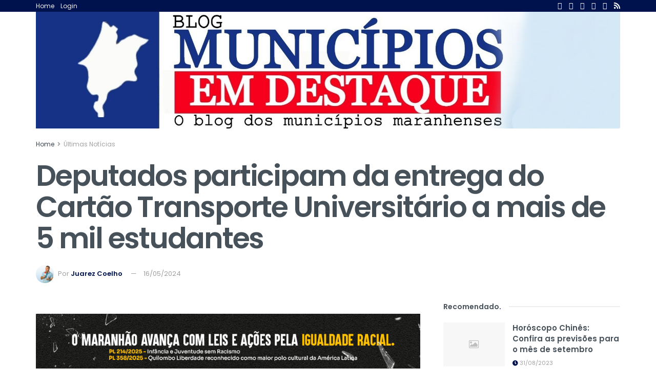

--- FILE ---
content_type: text/html; charset=UTF-8
request_url: https://blogmunicipiosemdestaque.com.br/deputados-participam-da-entrega-do-cartao-transporte-universitario-a-mais-de-5-mil-estudantes/
body_size: 82552
content:
<!doctype html>
<!--[if lt IE 7]> <html class="no-js lt-ie9 lt-ie8 lt-ie7" lang="pt-BR"> <![endif]-->
<!--[if IE 7]>    <html class="no-js lt-ie9 lt-ie8" lang="pt-BR"> <![endif]-->
<!--[if IE 8]>    <html class="no-js lt-ie9" lang="pt-BR"> <![endif]-->
<!--[if IE 9]>    <html class="no-js lt-ie10" lang="pt-BR"> <![endif]-->
<!--[if gt IE 8]><!--> <html class="no-js" lang="pt-BR"> <!--<![endif]-->
<head><meta http-equiv="Content-Type" content="text/html; charset=utf-8">
   
    <meta name='viewport' content='width=device-width, initial-scale=1, user-scalable=yes' />
    <link rel="profile" href="https://gmpg.org/xfn/11" />
    <link rel="pingback" href="https://blogmunicipiosemdestaque.com.br/xmlrpc.php" />
    <title>Deputados participam da entrega do Cartão Transporte Universitário a mais de 5 mil estudantes &#8211; Blog Municípios em Destaque</title>
<meta name='robots' content='max-image-preview:large' />
	<style>img:is([sizes="auto" i], [sizes^="auto," i]) { contain-intrinsic-size: 3000px 1500px }</style>
	<meta property="og:type" content="article">
<meta property="og:title" content="Deputados participam da entrega do Cartão Transporte Universitário a mais de 5 mil estudantes">
<meta property="og:site_name" content="Blog Municípios em Destaque">
<meta property="og:description" content="Programa beneficia especialmente estudantes do ensino médio e superior, contribuindo com a redução da evasão acadêmica Deputados estaduais participaram, na">
<meta property="og:url" content="https://blogmunicipiosemdestaque.com.br/deputados-participam-da-entrega-do-cartao-transporte-universitario-a-mais-de-5-mil-estudantes/">
<meta property="og:locale" content="pt_BR">
<meta property="article:published_time" content="2024-05-15T15:34:24+00:00">
<meta property="article:modified_time" content="2024-05-16T03:00:14+00:00">
<meta property="article:author" content="https://blogmunicipiosemdestaque.com.br">
<meta property="article:section" content="Últimas Notícias">
<meta name="twitter:card" content="summary_large_image">
<meta name="twitter:title" content="Deputados participam da entrega do Cartão Transporte Universitário a mais de 5 mil estudantes">
<meta name="twitter:description" content="Programa beneficia especialmente estudantes do ensino médio e superior, contribuindo com a redução da evasão acadêmica Deputados estaduais participaram, na">
<meta name="twitter:url" content="https://blogmunicipiosemdestaque.com.br/deputados-participam-da-entrega-do-cartao-transporte-universitario-a-mais-de-5-mil-estudantes/">
<meta name="twitter:site" content="https://blogmunicipiosemdestaque.com.br">
            <script type="text/javascript"> var jnews_ajax_url = 'https://blogmunicipiosemdestaque.com.br/?ajax-request=jnews'; </script>
            <link rel='dns-prefetch' href='//fonts.googleapis.com' />
<link rel="alternate" type="application/rss+xml" title="Feed para Blog Municípios em Destaque &raquo;" href="https://blogmunicipiosemdestaque.com.br/feed/" />
<link rel="alternate" type="application/rss+xml" title="Feed de comentários para Blog Municípios em Destaque &raquo;" href="https://blogmunicipiosemdestaque.com.br/comments/feed/" />
<link rel="alternate" type="application/rss+xml" title="Feed de comentários para Blog Municípios em Destaque &raquo; Deputados participam da entrega do Cartão Transporte Universitário a mais de 5 mil estudantes" href="https://blogmunicipiosemdestaque.com.br/deputados-participam-da-entrega-do-cartao-transporte-universitario-a-mais-de-5-mil-estudantes/feed/" />
<script type="text/javascript">
/* <![CDATA[ */
window._wpemojiSettings = {"baseUrl":"https:\/\/s.w.org\/images\/core\/emoji\/16.0.1\/72x72\/","ext":".png","svgUrl":"https:\/\/s.w.org\/images\/core\/emoji\/16.0.1\/svg\/","svgExt":".svg","source":{"concatemoji":"https:\/\/blogmunicipiosemdestaque.com.br\/wp-includes\/js\/wp-emoji-release.min.js?ver=6.8.3"}};
/*! This file is auto-generated */
!function(s,n){var o,i,e;function c(e){try{var t={supportTests:e,timestamp:(new Date).valueOf()};sessionStorage.setItem(o,JSON.stringify(t))}catch(e){}}function p(e,t,n){e.clearRect(0,0,e.canvas.width,e.canvas.height),e.fillText(t,0,0);var t=new Uint32Array(e.getImageData(0,0,e.canvas.width,e.canvas.height).data),a=(e.clearRect(0,0,e.canvas.width,e.canvas.height),e.fillText(n,0,0),new Uint32Array(e.getImageData(0,0,e.canvas.width,e.canvas.height).data));return t.every(function(e,t){return e===a[t]})}function u(e,t){e.clearRect(0,0,e.canvas.width,e.canvas.height),e.fillText(t,0,0);for(var n=e.getImageData(16,16,1,1),a=0;a<n.data.length;a++)if(0!==n.data[a])return!1;return!0}function f(e,t,n,a){switch(t){case"flag":return n(e,"\ud83c\udff3\ufe0f\u200d\u26a7\ufe0f","\ud83c\udff3\ufe0f\u200b\u26a7\ufe0f")?!1:!n(e,"\ud83c\udde8\ud83c\uddf6","\ud83c\udde8\u200b\ud83c\uddf6")&&!n(e,"\ud83c\udff4\udb40\udc67\udb40\udc62\udb40\udc65\udb40\udc6e\udb40\udc67\udb40\udc7f","\ud83c\udff4\u200b\udb40\udc67\u200b\udb40\udc62\u200b\udb40\udc65\u200b\udb40\udc6e\u200b\udb40\udc67\u200b\udb40\udc7f");case"emoji":return!a(e,"\ud83e\udedf")}return!1}function g(e,t,n,a){var r="undefined"!=typeof WorkerGlobalScope&&self instanceof WorkerGlobalScope?new OffscreenCanvas(300,150):s.createElement("canvas"),o=r.getContext("2d",{willReadFrequently:!0}),i=(o.textBaseline="top",o.font="600 32px Arial",{});return e.forEach(function(e){i[e]=t(o,e,n,a)}),i}function t(e){var t=s.createElement("script");t.src=e,t.defer=!0,s.head.appendChild(t)}"undefined"!=typeof Promise&&(o="wpEmojiSettingsSupports",i=["flag","emoji"],n.supports={everything:!0,everythingExceptFlag:!0},e=new Promise(function(e){s.addEventListener("DOMContentLoaded",e,{once:!0})}),new Promise(function(t){var n=function(){try{var e=JSON.parse(sessionStorage.getItem(o));if("object"==typeof e&&"number"==typeof e.timestamp&&(new Date).valueOf()<e.timestamp+604800&&"object"==typeof e.supportTests)return e.supportTests}catch(e){}return null}();if(!n){if("undefined"!=typeof Worker&&"undefined"!=typeof OffscreenCanvas&&"undefined"!=typeof URL&&URL.createObjectURL&&"undefined"!=typeof Blob)try{var e="postMessage("+g.toString()+"("+[JSON.stringify(i),f.toString(),p.toString(),u.toString()].join(",")+"));",a=new Blob([e],{type:"text/javascript"}),r=new Worker(URL.createObjectURL(a),{name:"wpTestEmojiSupports"});return void(r.onmessage=function(e){c(n=e.data),r.terminate(),t(n)})}catch(e){}c(n=g(i,f,p,u))}t(n)}).then(function(e){for(var t in e)n.supports[t]=e[t],n.supports.everything=n.supports.everything&&n.supports[t],"flag"!==t&&(n.supports.everythingExceptFlag=n.supports.everythingExceptFlag&&n.supports[t]);n.supports.everythingExceptFlag=n.supports.everythingExceptFlag&&!n.supports.flag,n.DOMReady=!1,n.readyCallback=function(){n.DOMReady=!0}}).then(function(){return e}).then(function(){var e;n.supports.everything||(n.readyCallback(),(e=n.source||{}).concatemoji?t(e.concatemoji):e.wpemoji&&e.twemoji&&(t(e.twemoji),t(e.wpemoji)))}))}((window,document),window._wpemojiSettings);
/* ]]> */
</script>
<style id='wp-emoji-styles-inline-css' type='text/css'>

	img.wp-smiley, img.emoji {
		display: inline !important;
		border: none !important;
		box-shadow: none !important;
		height: 1em !important;
		width: 1em !important;
		margin: 0 0.07em !important;
		vertical-align: -0.1em !important;
		background: none !important;
		padding: 0 !important;
	}
</style>
<link rel='stylesheet' id='wp-block-library-css' href='https://blogmunicipiosemdestaque.com.br/wp-includes/css/dist/block-library/style.min.css?ver=6.8.3' type='text/css' media='all' />
<style id='classic-theme-styles-inline-css' type='text/css'>
/*! This file is auto-generated */
.wp-block-button__link{color:#fff;background-color:#32373c;border-radius:9999px;box-shadow:none;text-decoration:none;padding:calc(.667em + 2px) calc(1.333em + 2px);font-size:1.125em}.wp-block-file__button{background:#32373c;color:#fff;text-decoration:none}
</style>
<style id='global-styles-inline-css' type='text/css'>
:root{--wp--preset--aspect-ratio--square: 1;--wp--preset--aspect-ratio--4-3: 4/3;--wp--preset--aspect-ratio--3-4: 3/4;--wp--preset--aspect-ratio--3-2: 3/2;--wp--preset--aspect-ratio--2-3: 2/3;--wp--preset--aspect-ratio--16-9: 16/9;--wp--preset--aspect-ratio--9-16: 9/16;--wp--preset--color--black: #000000;--wp--preset--color--cyan-bluish-gray: #abb8c3;--wp--preset--color--white: #ffffff;--wp--preset--color--pale-pink: #f78da7;--wp--preset--color--vivid-red: #cf2e2e;--wp--preset--color--luminous-vivid-orange: #ff6900;--wp--preset--color--luminous-vivid-amber: #fcb900;--wp--preset--color--light-green-cyan: #7bdcb5;--wp--preset--color--vivid-green-cyan: #00d084;--wp--preset--color--pale-cyan-blue: #8ed1fc;--wp--preset--color--vivid-cyan-blue: #0693e3;--wp--preset--color--vivid-purple: #9b51e0;--wp--preset--gradient--vivid-cyan-blue-to-vivid-purple: linear-gradient(135deg,rgba(6,147,227,1) 0%,rgb(155,81,224) 100%);--wp--preset--gradient--light-green-cyan-to-vivid-green-cyan: linear-gradient(135deg,rgb(122,220,180) 0%,rgb(0,208,130) 100%);--wp--preset--gradient--luminous-vivid-amber-to-luminous-vivid-orange: linear-gradient(135deg,rgba(252,185,0,1) 0%,rgba(255,105,0,1) 100%);--wp--preset--gradient--luminous-vivid-orange-to-vivid-red: linear-gradient(135deg,rgba(255,105,0,1) 0%,rgb(207,46,46) 100%);--wp--preset--gradient--very-light-gray-to-cyan-bluish-gray: linear-gradient(135deg,rgb(238,238,238) 0%,rgb(169,184,195) 100%);--wp--preset--gradient--cool-to-warm-spectrum: linear-gradient(135deg,rgb(74,234,220) 0%,rgb(151,120,209) 20%,rgb(207,42,186) 40%,rgb(238,44,130) 60%,rgb(251,105,98) 80%,rgb(254,248,76) 100%);--wp--preset--gradient--blush-light-purple: linear-gradient(135deg,rgb(255,206,236) 0%,rgb(152,150,240) 100%);--wp--preset--gradient--blush-bordeaux: linear-gradient(135deg,rgb(254,205,165) 0%,rgb(254,45,45) 50%,rgb(107,0,62) 100%);--wp--preset--gradient--luminous-dusk: linear-gradient(135deg,rgb(255,203,112) 0%,rgb(199,81,192) 50%,rgb(65,88,208) 100%);--wp--preset--gradient--pale-ocean: linear-gradient(135deg,rgb(255,245,203) 0%,rgb(182,227,212) 50%,rgb(51,167,181) 100%);--wp--preset--gradient--electric-grass: linear-gradient(135deg,rgb(202,248,128) 0%,rgb(113,206,126) 100%);--wp--preset--gradient--midnight: linear-gradient(135deg,rgb(2,3,129) 0%,rgb(40,116,252) 100%);--wp--preset--font-size--small: 13px;--wp--preset--font-size--medium: 20px;--wp--preset--font-size--large: 36px;--wp--preset--font-size--x-large: 42px;--wp--preset--spacing--20: 0.44rem;--wp--preset--spacing--30: 0.67rem;--wp--preset--spacing--40: 1rem;--wp--preset--spacing--50: 1.5rem;--wp--preset--spacing--60: 2.25rem;--wp--preset--spacing--70: 3.38rem;--wp--preset--spacing--80: 5.06rem;--wp--preset--shadow--natural: 6px 6px 9px rgba(0, 0, 0, 0.2);--wp--preset--shadow--deep: 12px 12px 50px rgba(0, 0, 0, 0.4);--wp--preset--shadow--sharp: 6px 6px 0px rgba(0, 0, 0, 0.2);--wp--preset--shadow--outlined: 6px 6px 0px -3px rgba(255, 255, 255, 1), 6px 6px rgba(0, 0, 0, 1);--wp--preset--shadow--crisp: 6px 6px 0px rgba(0, 0, 0, 1);}:where(.is-layout-flex){gap: 0.5em;}:where(.is-layout-grid){gap: 0.5em;}body .is-layout-flex{display: flex;}.is-layout-flex{flex-wrap: wrap;align-items: center;}.is-layout-flex > :is(*, div){margin: 0;}body .is-layout-grid{display: grid;}.is-layout-grid > :is(*, div){margin: 0;}:where(.wp-block-columns.is-layout-flex){gap: 2em;}:where(.wp-block-columns.is-layout-grid){gap: 2em;}:where(.wp-block-post-template.is-layout-flex){gap: 1.25em;}:where(.wp-block-post-template.is-layout-grid){gap: 1.25em;}.has-black-color{color: var(--wp--preset--color--black) !important;}.has-cyan-bluish-gray-color{color: var(--wp--preset--color--cyan-bluish-gray) !important;}.has-white-color{color: var(--wp--preset--color--white) !important;}.has-pale-pink-color{color: var(--wp--preset--color--pale-pink) !important;}.has-vivid-red-color{color: var(--wp--preset--color--vivid-red) !important;}.has-luminous-vivid-orange-color{color: var(--wp--preset--color--luminous-vivid-orange) !important;}.has-luminous-vivid-amber-color{color: var(--wp--preset--color--luminous-vivid-amber) !important;}.has-light-green-cyan-color{color: var(--wp--preset--color--light-green-cyan) !important;}.has-vivid-green-cyan-color{color: var(--wp--preset--color--vivid-green-cyan) !important;}.has-pale-cyan-blue-color{color: var(--wp--preset--color--pale-cyan-blue) !important;}.has-vivid-cyan-blue-color{color: var(--wp--preset--color--vivid-cyan-blue) !important;}.has-vivid-purple-color{color: var(--wp--preset--color--vivid-purple) !important;}.has-black-background-color{background-color: var(--wp--preset--color--black) !important;}.has-cyan-bluish-gray-background-color{background-color: var(--wp--preset--color--cyan-bluish-gray) !important;}.has-white-background-color{background-color: var(--wp--preset--color--white) !important;}.has-pale-pink-background-color{background-color: var(--wp--preset--color--pale-pink) !important;}.has-vivid-red-background-color{background-color: var(--wp--preset--color--vivid-red) !important;}.has-luminous-vivid-orange-background-color{background-color: var(--wp--preset--color--luminous-vivid-orange) !important;}.has-luminous-vivid-amber-background-color{background-color: var(--wp--preset--color--luminous-vivid-amber) !important;}.has-light-green-cyan-background-color{background-color: var(--wp--preset--color--light-green-cyan) !important;}.has-vivid-green-cyan-background-color{background-color: var(--wp--preset--color--vivid-green-cyan) !important;}.has-pale-cyan-blue-background-color{background-color: var(--wp--preset--color--pale-cyan-blue) !important;}.has-vivid-cyan-blue-background-color{background-color: var(--wp--preset--color--vivid-cyan-blue) !important;}.has-vivid-purple-background-color{background-color: var(--wp--preset--color--vivid-purple) !important;}.has-black-border-color{border-color: var(--wp--preset--color--black) !important;}.has-cyan-bluish-gray-border-color{border-color: var(--wp--preset--color--cyan-bluish-gray) !important;}.has-white-border-color{border-color: var(--wp--preset--color--white) !important;}.has-pale-pink-border-color{border-color: var(--wp--preset--color--pale-pink) !important;}.has-vivid-red-border-color{border-color: var(--wp--preset--color--vivid-red) !important;}.has-luminous-vivid-orange-border-color{border-color: var(--wp--preset--color--luminous-vivid-orange) !important;}.has-luminous-vivid-amber-border-color{border-color: var(--wp--preset--color--luminous-vivid-amber) !important;}.has-light-green-cyan-border-color{border-color: var(--wp--preset--color--light-green-cyan) !important;}.has-vivid-green-cyan-border-color{border-color: var(--wp--preset--color--vivid-green-cyan) !important;}.has-pale-cyan-blue-border-color{border-color: var(--wp--preset--color--pale-cyan-blue) !important;}.has-vivid-cyan-blue-border-color{border-color: var(--wp--preset--color--vivid-cyan-blue) !important;}.has-vivid-purple-border-color{border-color: var(--wp--preset--color--vivid-purple) !important;}.has-vivid-cyan-blue-to-vivid-purple-gradient-background{background: var(--wp--preset--gradient--vivid-cyan-blue-to-vivid-purple) !important;}.has-light-green-cyan-to-vivid-green-cyan-gradient-background{background: var(--wp--preset--gradient--light-green-cyan-to-vivid-green-cyan) !important;}.has-luminous-vivid-amber-to-luminous-vivid-orange-gradient-background{background: var(--wp--preset--gradient--luminous-vivid-amber-to-luminous-vivid-orange) !important;}.has-luminous-vivid-orange-to-vivid-red-gradient-background{background: var(--wp--preset--gradient--luminous-vivid-orange-to-vivid-red) !important;}.has-very-light-gray-to-cyan-bluish-gray-gradient-background{background: var(--wp--preset--gradient--very-light-gray-to-cyan-bluish-gray) !important;}.has-cool-to-warm-spectrum-gradient-background{background: var(--wp--preset--gradient--cool-to-warm-spectrum) !important;}.has-blush-light-purple-gradient-background{background: var(--wp--preset--gradient--blush-light-purple) !important;}.has-blush-bordeaux-gradient-background{background: var(--wp--preset--gradient--blush-bordeaux) !important;}.has-luminous-dusk-gradient-background{background: var(--wp--preset--gradient--luminous-dusk) !important;}.has-pale-ocean-gradient-background{background: var(--wp--preset--gradient--pale-ocean) !important;}.has-electric-grass-gradient-background{background: var(--wp--preset--gradient--electric-grass) !important;}.has-midnight-gradient-background{background: var(--wp--preset--gradient--midnight) !important;}.has-small-font-size{font-size: var(--wp--preset--font-size--small) !important;}.has-medium-font-size{font-size: var(--wp--preset--font-size--medium) !important;}.has-large-font-size{font-size: var(--wp--preset--font-size--large) !important;}.has-x-large-font-size{font-size: var(--wp--preset--font-size--x-large) !important;}
:where(.wp-block-post-template.is-layout-flex){gap: 1.25em;}:where(.wp-block-post-template.is-layout-grid){gap: 1.25em;}
:where(.wp-block-columns.is-layout-flex){gap: 2em;}:where(.wp-block-columns.is-layout-grid){gap: 2em;}
:root :where(.wp-block-pullquote){font-size: 1.5em;line-height: 1.6;}
</style>
<link rel='stylesheet' id='jnews-previewslider-css' href='https://blogmunicipiosemdestaque.com.br/wp-content/plugins/jnews-gallery/assets/css/previewslider.css' type='text/css' media='all' />
<link rel='stylesheet' id='jnews-previewslider-responsive-css' href='https://blogmunicipiosemdestaque.com.br/wp-content/plugins/jnews-gallery/assets/css/previewslider-responsive.css' type='text/css' media='all' />
<link rel='stylesheet' id='heateor_sss_frontend_css-css' href='https://blogmunicipiosemdestaque.com.br/wp-content/plugins/sassy-social-share/public/css/sassy-social-share-public.css?ver=3.3.78' type='text/css' media='all' />
<style id='heateor_sss_frontend_css-inline-css' type='text/css'>
.heateor_sss_button_instagram span.heateor_sss_svg,a.heateor_sss_instagram span.heateor_sss_svg{background:radial-gradient(circle at 30% 107%,#fdf497 0,#fdf497 5%,#fd5949 45%,#d6249f 60%,#285aeb 90%)}.heateor_sss_horizontal_sharing .heateor_sss_svg,.heateor_sss_standard_follow_icons_container .heateor_sss_svg{color:#fff;border-width:0px;border-style:solid;border-color:transparent}.heateor_sss_horizontal_sharing .heateorSssTCBackground{color:#666}.heateor_sss_horizontal_sharing span.heateor_sss_svg:hover,.heateor_sss_standard_follow_icons_container span.heateor_sss_svg:hover{border-color:transparent;}.heateor_sss_vertical_sharing span.heateor_sss_svg,.heateor_sss_floating_follow_icons_container span.heateor_sss_svg{color:#fff;border-width:0px;border-style:solid;border-color:transparent;}.heateor_sss_vertical_sharing .heateorSssTCBackground{color:#666;}.heateor_sss_vertical_sharing span.heateor_sss_svg:hover,.heateor_sss_floating_follow_icons_container span.heateor_sss_svg:hover{border-color:transparent;}
</style>
<link rel='stylesheet' id='jeg_customizer_font-css' href='//fonts.googleapis.com/css?family=Poppins%3Aregular%2C500%2C600%7COpen+Sans%3Aregular%2C600%2C700&#038;ver=1.0.0' type='text/css' media='all' />
<link rel='stylesheet' id='mediaelement-css' href='https://blogmunicipiosemdestaque.com.br/wp-includes/js/mediaelement/mediaelementplayer-legacy.min.css?ver=4.2.17' type='text/css' media='all' />
<link rel='stylesheet' id='wp-mediaelement-css' href='https://blogmunicipiosemdestaque.com.br/wp-includes/js/mediaelement/wp-mediaelement.min.css?ver=6.8.3' type='text/css' media='all' />
<link rel='stylesheet' id='jnews-frontend-css' href='https://blogmunicipiosemdestaque.com.br/wp-content/themes/jnews/assets/dist/frontend.min.css?ver=4.0.7' type='text/css' media='all' />
<link rel='stylesheet' id='jnews-style-css' href='https://blogmunicipiosemdestaque.com.br/wp-content/themes/jnews/style.css?ver=4.0.7' type='text/css' media='all' />
<link rel='stylesheet' id='jnews-scheme-css' href='https://blogmunicipiosemdestaque.com.br/wp-content/themes/jnews/data/import/tech/scheme.css?ver=4.0.7' type='text/css' media='all' />
<link rel='stylesheet' id='jeg-dynamic-style-css' href='https://blogmunicipiosemdestaque.com.br/wp-content/uploads/jeg/jeg-80kVcLMPGt.css?ver=1.0.0' type='text/css' media='all' />
<script type="text/javascript" src="https://blogmunicipiosemdestaque.com.br/wp-includes/js/jquery/jquery.min.js?ver=3.7.1" id="jquery-core-js"></script>
<script type="text/javascript" src="https://blogmunicipiosemdestaque.com.br/wp-includes/js/jquery/jquery-migrate.min.js?ver=3.4.1" id="jquery-migrate-js"></script>
<script type="text/javascript" src="https://blogmunicipiosemdestaque.com.br/wp-content/plugins/jnews-gallery/assets/js/jquery.previewslider.js" id="jnews-previewslider-js"></script>
<link rel="https://api.w.org/" href="https://blogmunicipiosemdestaque.com.br/wp-json/" /><link rel="alternate" title="JSON" type="application/json" href="https://blogmunicipiosemdestaque.com.br/wp-json/wp/v2/posts/13152" /><link rel="EditURI" type="application/rsd+xml" title="RSD" href="https://blogmunicipiosemdestaque.com.br/xmlrpc.php?rsd" />
<meta name="generator" content="WordPress 6.8.3" />
<link rel="canonical" href="https://blogmunicipiosemdestaque.com.br/deputados-participam-da-entrega-do-cartao-transporte-universitario-a-mais-de-5-mil-estudantes/" />
<link rel='shortlink' href='https://blogmunicipiosemdestaque.com.br/?p=13152' />
<link rel="alternate" title="oEmbed (JSON)" type="application/json+oembed" href="https://blogmunicipiosemdestaque.com.br/wp-json/oembed/1.0/embed?url=https%3A%2F%2Fblogmunicipiosemdestaque.com.br%2Fdeputados-participam-da-entrega-do-cartao-transporte-universitario-a-mais-de-5-mil-estudantes%2F" />
<link rel="alternate" title="oEmbed (XML)" type="text/xml+oembed" href="https://blogmunicipiosemdestaque.com.br/wp-json/oembed/1.0/embed?url=https%3A%2F%2Fblogmunicipiosemdestaque.com.br%2Fdeputados-participam-da-entrega-do-cartao-transporte-universitario-a-mais-de-5-mil-estudantes%2F&#038;format=xml" />
<style></style><!-- FIFU:meta:begin:image -->
<meta property="og:image" content="https://www.al.ma.leg.br/sitealema/wp-content/uploads/2024/05/Design-sem-nome-12-1.jpg" />
<!-- FIFU:meta:end:image --><!-- FIFU:meta:begin:twitter -->
<meta name="twitter:image" content="https://www.al.ma.leg.br/sitealema/wp-content/uploads/2024/05/Design-sem-nome-12-1.jpg" />
<!-- FIFU:meta:end:twitter --><!-- Analytics Por WP Statistics - https://wp-statistics.com -->
<meta name="generator" content="Powered Por WPBakery Page Builder - drag and drop page builder for WordPress."/>
<!--[if lte IE 9]><link rel="stylesheet" type="text/css" href="https://blogmunicipiosemdestaque.com.br/wp-content/plugins/js_composer/assets/css/vc_lte_ie9.min.css" media="screen"><![endif]--><script type='application/ld+json'>{"@context":"http:\/\/schema.org","@type":"Organization","@id":"https:\/\/blogmunicipiosemdestaque.com.br\/#organization","url":"https:\/\/blogmunicipiosemdestaque.com.br\/","name":"","logo":{"@type":"ImageObject","url":""},"sameAs":["http:\/\/facebook.com","http:\/\/twitter.com","http:\/\/plus.google.com","http:\/\/pinterest.com","#","#"]}</script>
<script type='application/ld+json'>{"@context":"http:\/\/schema.org","@type":"WebSite","@id":"https:\/\/blogmunicipiosemdestaque.com.br\/#website","url":"https:\/\/blogmunicipiosemdestaque.com.br\/","name":"","potentialAction":{"@type":"SearchAction","target":"https:\/\/blogmunicipiosemdestaque.com.br\/?s={search_term_string}","query-input":"required name=search_term_string"}}</script>
<link rel="icon" href="https://blogmunicipiosemdestaque.com.br/wp-content/uploads/2025/09/cropped-WhatsApp-Image-2025-09-04-at-12.59.55hjfjhghg-32x32.png" sizes="32x32" />
<link rel="icon" href="https://blogmunicipiosemdestaque.com.br/wp-content/uploads/2025/09/cropped-WhatsApp-Image-2025-09-04-at-12.59.55hjfjhghg-192x192.png" sizes="192x192" />
<link rel="apple-touch-icon" href="https://blogmunicipiosemdestaque.com.br/wp-content/uploads/2025/09/cropped-WhatsApp-Image-2025-09-04-at-12.59.55hjfjhghg-180x180.png" />
<meta name="msapplication-TileImage" content="https://blogmunicipiosemdestaque.com.br/wp-content/uploads/2025/09/cropped-WhatsApp-Image-2025-09-04-at-12.59.55hjfjhghg-270x270.png" />

<!-- FIFU:jsonld:begin -->
<script type="application/ld+json">{"@context":"https://schema.org","@type":"BlogPosting","headline":"Deputados participam da entrega do Cart\u00e3o Transporte Universit\u00e1rio a mais de 5 mil estudantes","url":"https://blogmunicipiosemdestaque.com.br/deputados-participam-da-entrega-do-cartao-transporte-universitario-a-mais-de-5-mil-estudantes/","mainEntityOfPage":"https://blogmunicipiosemdestaque.com.br/deputados-participam-da-entrega-do-cartao-transporte-universitario-a-mais-de-5-mil-estudantes/","image":[{"@type":"ImageObject","url":"https://www.al.ma.leg.br/sitealema/wp-content/uploads/2024/05/Design-sem-nome-12-1.jpg"}],"datePublished":"2024-05-15T15:34:24+00:00","dateModified":"2024-05-16T03:00:14+00:00","author":{"@type":"Person","name":"Juarez Coelho","url":"https://blogmunicipiosemdestaque.com.br/author/ug2ww9tete/"}}</script>
<!-- FIFU:jsonld:end -->
		<style type="text/css" id="wp-custom-css">
			.jeg_header .jeg_bottombar.jeg_navbar, .jeg_bottombar .jeg_nav_icon {
    height: 1px;
}

.jeg_header .jeg_bottombar.jeg_navbar_wrapper:not(.jeg_navbar_boxed), .jeg_header .jeg_bottombar.jeg_navbar_boxed .jeg_nav_row {
    background: #ffffff;
}
.jeg_content {
    padding: 0px 0 40px;
}

		</style>
		<noscript><style type="text/css"> .wpb_animate_when_almost_visible { opacity: 1; }</style></noscript>    
    <script async src="https://pagead2.googlesyndication.com/pagead/js/adsPorgoogle.js?client=ca-pub-3732904317510014"
     crossorigin="anonymous"></script>
   
</script>
<script>
     
     
</script>
</head>
<body data-ocssl='1' class="wp-singular post-template-default single single-post postid-13152 single-format-standard wp-theme-jnews jeg_single_tpl_2 jnews jsc_normal wpb-js-composer js-comp-ver-5.7 vc_responsive">
    <script>
     
     
</script>

<!-- Propaganda 5 -->


    <!-- The Main Wrapper
    ============================================= -->
    <div class="jeg_viewport">

        
        <div class="jeg_header_wrapper">
            <div class="jeg_header_instagram_wrapper">
    </div>

<!-- HEADER -->
<div class="jeg_header normal">
    <div class="jeg_topbar jeg_container dark">
    <div class="container">
        <div class="jeg_nav_row">
            
                <div class="jeg_nav_col jeg_nav_left  jeg_nav_grow">
                    <div class="item_wrap jeg_nav_alignleft">
                        <div class="jeg_nav_item">
	<ul class="jeg_menu jeg_top_menu"><li id="menu-item-917" class="menu-item menu-item-type-post_type menu-item-object-page menu-item-home menu-item-917"><a href="https://blogmunicipiosemdestaque.com.br/">Home</a></li>
<li id="menu-item-989" class="menu-item menu-item-type-custom menu-item-object-custom menu-item-989"><a href="https://blogmunicipiosemdestaque.com.br/wp-admin/">Login</a></li>
</ul></div>                    </div>
                </div>

                
                <div class="jeg_nav_col jeg_nav_center  jeg_nav_normal">
                    <div class="item_wrap jeg_nav_aligncenter">
                                            </div>
                </div>

                
                <div class="jeg_nav_col jeg_nav_right  jeg_nav_normal">
                    <div class="item_wrap jeg_nav_alignright">
                        <div class="jeg_nav_item socials_widget jeg_social_icon_block nobg">
    <a href="http://facebook.com" target='_blank' class="jeg_facebook"><i class="fa fa-facebook"></i> </a><a href="http://twitter.com" target='_blank' class="jeg_twitter"><i class="fa fa-twitter"></i> </a><a href="http://plus.google.com" target='_blank' class="jeg_google-plus"><i class="fa fa-google-plus"></i> </a><a href="http://pinterest.com" target='_blank' class="jeg_pinterest"><i class="fa fa-pinterest"></i> </a><a href="#" target='_blank' class="jeg_vk"><i class="fa fa-vk"></i> </a><a href="#" target='_blank' class="jeg_rss"><i class="fa fa-rss"></i> </a></div>                    </div>
                </div>

                        </div>
    </div>
</div><!-- /.jeg_container --></div><!-- /.jeg_header -->        </div>

        <div class="jeg_header_sticky">
            <div class="sticky_blankspace"></div>
<div class="jeg_header full">
    <div class="jeg_container">
        <div data-mode="fixed" class="jeg_stickybar jeg_navbar jeg_navbar_wrapper jeg_navbar_normal jeg_navbar_dark">
            <div class="container">
    <div class="jeg_nav_row">
        
            <div class="jeg_nav_col jeg_nav_left jeg_nav_grow">
                <div class="item_wrap jeg_nav_alignleft">
                    <div class="jeg_main_menu_wrapper">
<div class="jeg_nav_item jeg_mainmenu_wrap"><ul class="jeg_menu jeg_main_menu jeg_menu_style_4" data-animation="animate"><li class="menu-item menu-item-type-post_type menu-item-object-page menu-item-home menu-item-917 bgnav" data-item-row="default" ><a href="https://blogmunicipiosemdestaque.com.br/">Home</a></li>
<li class="menu-item menu-item-type-custom menu-item-object-custom menu-item-989 bgnav" data-item-row="default" ><a href="https://blogmunicipiosemdestaque.com.br/wp-admin/">Login</a></li>
</ul></div></div>
                </div>
            </div>

            
            <div class="jeg_nav_col jeg_nav_center jeg_nav_normal">
                <div class="item_wrap jeg_nav_aligncenter">
                                    </div>
            </div>

            
            <div class="jeg_nav_col jeg_nav_right jeg_nav_normal">
                <div class="item_wrap jeg_nav_alignright">
                    <div class="jeg_nav_item socials_widget jeg_social_icon_block nobg">
    <a href="http://facebook.com" target='_blank' class="jeg_facebook"><i class="fa fa-facebook"></i> </a><a href="http://twitter.com" target='_blank' class="jeg_twitter"><i class="fa fa-twitter"></i> </a><a href="http://plus.google.com" target='_blank' class="jeg_google-plus"><i class="fa fa-google-plus"></i> </a><a href="http://pinterest.com" target='_blank' class="jeg_pinterest"><i class="fa fa-pinterest"></i> </a><a href="#" target='_blank' class="jeg_vk"><i class="fa fa-vk"></i> </a><a href="#" target='_blank' class="jeg_rss"><i class="fa fa-rss"></i> </a></div><div class="jeg_separator separator4"></div><!-- Search Icon -->
<div class="jeg_nav_item jeg_search_wrapper search_icon jeg_search_popup_expand">
    <a href="#" class="jeg_search_toggle"><i class="fa fa-search"></i></a>
    <form action="https://blogmunicipiosemdestaque.com.br/" method="get" class="jeg_search_form" target="_top">
    <input name="s" class="jeg_search_input" placeholder="Search..." type="text" value="" autocomplete="off">
    <button type="submit" class="jeg_search_button btn"><i class="fa fa-search"></i></button>
</form>
<!-- jeg_search_hide with_result no_result -->
<div class="jeg_search_result jeg_search_hide with_result">
    <div class="search-result-wrapper">
    </div>
    <div class="search-link search-noresult">
        No Result    </div>
    <div class="search-link search-all-button">
        <i class="fa fa-search"></i> View All Result    </div>
</div></div>                </div>
            </div>

                </div>
</div>        </div>
    </div>
</div>
        </div>

        <div class="jeg_navbar_mobile_wrapper">
            <div class="jeg_navbar_mobile" data-mode="scroll">
    <div class="jeg_mobile_bottombar jeg_mobile_midbar jeg_container dark">
    <div class="container">
        <div class="jeg_nav_row">
            
                <div class="jeg_nav_col jeg_nav_left jeg_nav_normal">
                    <div class="item_wrap jeg_nav_alignleft">
                        <div class="jeg_nav_item">
    <a href="#" class="toggle_btn jeg_mobile_toggle"><i class="fa fa-bars"></i></a>
</div>                    </div>
                </div>

                
                <div class="jeg_nav_col jeg_nav_center jeg_nav_grow">
                    <div class="item_wrap jeg_nav_aligncenter">
                                            </div>
                </div>

                
                <div class="jeg_nav_col jeg_nav_right jeg_nav_normal">
                    <div class="item_wrap jeg_nav_alignright">
                        <div class="jeg_nav_item jeg_search_wrapper jeg_search_popup_expand">
    <a href="#" class="jeg_search_toggle"><i class="fa fa-search"></i></a>
	<form action="https://blogmunicipiosemdestaque.com.br/" method="get" class="jeg_search_form" target="_top">
    <input name="s" class="jeg_search_input" placeholder="Search..." type="text" value="" autocomplete="off">
    <button type="submit" class="jeg_search_button btn"><i class="fa fa-search"></i></button>
</form>
<!-- jeg_search_hide with_result no_result -->
<div class="jeg_search_result jeg_search_hide with_result">
    <div class="search-result-wrapper">
    </div>
    <div class="search-link search-noresult">
        No Result    </div>
    <div class="search-link search-all-button">
        <i class="fa fa-search"></i> View All Result    </div>
</div></div>                    </div>
                </div>

                        </div>
    </div>
</div></div>
<div class="sticky_blankspace" style="height: 60px;"></div>        </div>    <div class="post-wrapper">

        <div class="post-wrap" >

            
            <div class="jeg_main ">
                <div class="jeg_container">
                    <div class="jeg_content jeg_singlepage">
    <div class="container">

        <div class="jeg_ad jeg_article_top jnews_article_top_ads">
            <div class='ads-wrapper  '><a href=''  class='adlink ads_image '><img src='https://blogmunicipiosemdestaque.com.br/wp-content/uploads/2025/02/LOGOMUNICIPIOS-2RRRg.jpg' alt='' data-pin-no-hover="true"></a><a href=''  class='adlink ads_image_tablet '><img src='https://blogmunicipiosemdestaque.com.br/wp-content/uploads/2025/02/LOGOMUNICIPIOS-2RRRg.jpg' alt='' data-pin-no-hover="true"></a><a href=''  class='adlink ads_image_phone '><img src='https://blogmunicipiosemdestaque.com.br/wp-content/uploads/2025/02/LOGOMUNICIPIOS-2RRRg.jpg' alt='' data-pin-no-hover="true"></a></div>        </div>

        
                        <div class="jeg_breadcrumbs jeg_breadcrumb_container">
                <div id="breadcrumbs"><span class="">
                <a href="https://blogmunicipiosemdestaque.com.br">Home</a>
            </span><i class="fa fa-angle-right"></i><span class="breadcrumb_last_link">
                <a href="https://blogmunicipiosemdestaque.com.br/category/ultimas-noticias/">Últimas Notícias</a>
            </span></div>            </div>
            
            <div class="entry-header">
	            
                <h1 class="jeg_post_title">Deputados participam da entrega do Cartão Transporte Universitário a mais de 5 mil estudantes</h1>

                
                <div class="jeg_meta_container"><div class="jeg_post_meta jeg_post_meta_2">

            <div class="jeg_meta_author">
            <img alt='Juarez Coelho' src='https://secure.gravatar.com/avatar/c6eec31fbf7bed76768efb824c567fa9585fff653c45005c89f4841dbb30063d?s=80&#038;d=mm&#038;r=g' srcset='https://secure.gravatar.com/avatar/c6eec31fbf7bed76768efb824c567fa9585fff653c45005c89f4841dbb30063d?s=160&#038;d=mm&#038;r=g 2x' class='avatar avatar-80 photo' height='80' width='80' decoding='async'/>            <span class="meta_text">Por</span>
            <a href="https://blogmunicipiosemdestaque.com.br/author/ug2ww9tete/">Juarez Coelho</a>        </div>
    
            <div class="jeg_meta_date">
            <a href="https://blogmunicipiosemdestaque.com.br/deputados-participam-da-entrega-do-cartao-transporte-universitario-a-mais-de-5-mil-estudantes/">16/05/2024</a>
        </div>
    
    
	
    <div class="meta_right">
                    </div>
</div>
</div>
            </div>

            <div class="row">
                <div class="jeg_main_content col-md-8">

                    <div class="jeg_inner_content">
                        <div class="jeg_featured featured_image"></div>
                        
                        <div class="jeg_ad jeg_article jnews_content_top_ads "><div class='ads-wrapper  '><a href=''  class='adlink ads_image '><img src='https://blogmunicipiosemdestaque.com.br/wp-content/uploads/2025/11/896X150.gif' alt='' data-pin-no-hover="true"></a><a href=''  class='adlink ads_image_tablet '><img src='https://blogmunicipiosemdestaque.com.br/wp-content/uploads/2025/11/896X150.gif' alt='' data-pin-no-hover="true"></a><a href=''  class='adlink ads_image_phone '><img src='https://blogmunicipiosemdestaque.com.br/wp-content/uploads/2025/11/896X150.gif' alt='' data-pin-no-hover="true"></a></div></div>
                        <div class="entry-content with-share">
                            <div class="jeg_share_button share-float jeg_sticky_share clearfix share-normal">
                                                            </div>

                            <div class="content-inner ">
                                <div class='heateorSssClear'></div><div  class='heateor_sss_sharing_container heateor_sss_horizontal_sharing' data-heateor-sss-href='https://blogmunicipiosemdestaque.com.br/deputados-participam-da-entrega-do-cartao-transporte-universitario-a-mais-de-5-mil-estudantes/'><div class='heateor_sss_sharing_title' style="font-weight:bold" ></div><div class="heateor_sss_sharing_ul"><a aria-label="Facebook" class="heateor_sss_facebook" href="https://www.facebook.com/sharer/sharer.php?u=https%3A%2F%2Fblogmunicipiosemdestaque.com.br%2Fdeputados-participam-da-entrega-do-cartao-transporte-universitario-a-mais-de-5-mil-estudantes%2F" title="Facebook" rel="nofollow noopener" target="_blank" style="font-size:32px!important;box-shadow:none;display:inline-block;vertical-align:middle"><span class="heateor_sss_svg" style="background-color:#0765FE;width:35px;height:35px;border-radius:999px;display:inline-block;opacity:1;float:left;font-size:32px;box-shadow:none;display:inline-block;font-size:16px;padding:0 4px;vertical-align:middle;background-repeat:repeat;overflow:hidden;padding:0;cursor:pointer;box-sizing:content-box"><svg style="display:block;border-radius:999px;" focusable="false" aria-hidden="true" xmlns="https://www.w3.org/2000/svg" width="100%" height="100%" viewBox="0 0 32 32"><path fill="#fff" d="M28 16c0-6.627-5.373-12-12-12S4 9.373 4 16c0 5.628 3.875 10.35 9.101 11.647v-7.98h-2.474V16H13.1v-1.58c0-4.085 1.849-5.978 5.859-5.978.76 0 2.072.15 2.608.298v3.325c-.283-.03-.775-.045-1.386-.045-1.967 0-2.728.745-2.728 2.683V16h3.92l-.673 3.667h-3.247v8.245C23.395 27.195 28 22.135 28 16Z"></path></svg></span></a><a aria-label="Twitter" class="heateor_sss_button_twitter" href="https://twitter.com/intent/tweet?text=Deputados%20participam%20da%20entrega%20do%20Cart%C3%A3o%20Transporte%20Universit%C3%A1rio%20a%20mais%20de%205%20mil%20estudantes&url=https%3A%2F%2Fblogmunicipiosemdestaque.com.br%2Fdeputados-participam-da-entrega-do-cartao-transporte-universitario-a-mais-de-5-mil-estudantes%2F" title="Twitter" rel="nofollow noopener" target="_blank" style="font-size:32px!important;box-shadow:none;display:inline-block;vertical-align:middle"><span class="heateor_sss_svg heateor_sss_s__default heateor_sss_s_twitter" style="background-color:#55acee;width:35px;height:35px;border-radius:999px;display:inline-block;opacity:1;float:left;font-size:32px;box-shadow:none;display:inline-block;font-size:16px;padding:0 4px;vertical-align:middle;background-repeat:repeat;overflow:hidden;padding:0;cursor:pointer;box-sizing:content-box"><svg style="display:block;border-radius:999px;" focusable="false" aria-hidden="true" xmlns="https://www.w3.org/2000/svg" width="100%" height="100%" viewBox="-4 -4 39 39"><path d="M28 8.557a9.913 9.913 0 0 1-2.828.775 4.93 4.93 0 0 0 2.166-2.725 9.738 9.738 0 0 1-3.13 1.194 4.92 4.92 0 0 0-3.593-1.55 4.924 4.924 0 0 0-4.794 6.049c-4.09-.21-7.72-2.17-10.15-5.15a4.942 4.942 0 0 0-.665 2.477c0 1.71.87 3.214 2.19 4.1a4.968 4.968 0 0 1-2.23-.616v.06c0 2.39 1.7 4.38 3.952 4.83-.414.115-.85.174-1.297.174-.318 0-.626-.03-.928-.086a4.935 4.935 0 0 0 4.6 3.42 9.893 9.893 0 0 1-6.114 2.107c-.398 0-.79-.023-1.175-.068a13.953 13.953 0 0 0 7.55 2.213c9.056 0 14.01-7.507 14.01-14.013 0-.213-.005-.426-.015-.637.96-.695 1.795-1.56 2.455-2.55z" fill="#fff"></path></svg></span></a><a aria-label="Instagram" class="heateor_sss_button_instagram" href="https://www.instagram.com/" title="Instagram" rel="nofollow noopener" target="_blank" style="font-size:32px!important;box-shadow:none;display:inline-block;vertical-align:middle"><span class="heateor_sss_svg" style="background-color:#53beee;width:35px;height:35px;border-radius:999px;display:inline-block;opacity:1;float:left;font-size:32px;box-shadow:none;display:inline-block;font-size:16px;padding:0 4px;vertical-align:middle;background-repeat:repeat;overflow:hidden;padding:0;cursor:pointer;box-sizing:content-box"><svg style="display:block;border-radius:999px;" version="1.1" viewBox="-10 -10 148 148" width="100%" height="100%" xml:space="preserve" xmlns="https://www.w3.org/2000/svg" xmlns:xlink="http://www.w3.org/1999/xlink"><g><g><path d="M86,112H42c-14.336,0-26-11.663-26-26V42c0-14.337,11.664-26,26-26h44c14.337,0,26,11.663,26,26v44 C112,100.337,100.337,112,86,112z M42,24c-9.925,0-18,8.074-18,18v44c0,9.925,8.075,18,18,18h44c9.926,0,18-8.075,18-18V42 c0-9.926-8.074-18-18-18H42z" fill="#fff"></path></g><g><path d="M64,88c-13.234,0-24-10.767-24-24c0-13.234,10.766-24,24-24s24,10.766,24,24C88,77.233,77.234,88,64,88z M64,48c-8.822,0-16,7.178-16,16s7.178,16,16,16c8.822,0,16-7.178,16-16S72.822,48,64,48z" fill="#fff"></path></g><g><circle cx="89.5" cy="38.5" fill="#fff" r="5.5"></circle></g></g></svg></span></a><a aria-label="Whatsapp" class="heateor_sss_whatsapp" href="https://api.whatsapp.com/send?text=Deputados%20participam%20da%20entrega%20do%20Cart%C3%A3o%20Transporte%20Universit%C3%A1rio%20a%20mais%20de%205%20mil%20estudantes%20https%3A%2F%2Fblogmunicipiosemdestaque.com.br%2Fdeputados-participam-da-entrega-do-cartao-transporte-universitario-a-mais-de-5-mil-estudantes%2F" title="Whatsapp" rel="nofollow noopener" target="_blank" style="font-size:32px!important;box-shadow:none;display:inline-block;vertical-align:middle"><span class="heateor_sss_svg" style="background-color:#55eb4c;width:35px;height:35px;border-radius:999px;display:inline-block;opacity:1;float:left;font-size:32px;box-shadow:none;display:inline-block;font-size:16px;padding:0 4px;vertical-align:middle;background-repeat:repeat;overflow:hidden;padding:0;cursor:pointer;box-sizing:content-box"><svg style="display:block;border-radius:999px;" focusable="false" aria-hidden="true" xmlns="https://www.w3.org/2000/svg" width="100%" height="100%" viewBox="-6 -5 40 40"><path class="heateor_sss_svg_stroke heateor_sss_no_fill" stroke="#fff" stroke-width="2" fill="none" d="M 11.579798566743314 24.396926207859085 A 10 10 0 1 0 6.808479557110079 20.73576436351046"></path><path d="M 7 19 l -1 6 l 6 -1" class="heateor_sss_no_fill heateor_sss_svg_stroke" stroke="#fff" stroke-width="2" fill="none"></path><path d="M 10 10 q -1 8 8 11 c 5 -1 0 -6 -1 -3 q -4 -3 -5 -5 c 4 -2 -1 -5 -1 -4" fill="#fff"></path></svg></span></a></div><div class="heateorSssClear"></div></div><div class='heateorSssClear'></div><p style="text-align: justify"><strong>Programa beneficia especialmente estudantes do ensino médio e superior, contribuindo com a redução da evasão acadêmica</strong></p>
<p style="text-align: justify">Deputados estaduais participaram, na tarde desta terça-feira (14), da cerimônia de entrega do Cartão Transporte Universitário, iniciativa do Governo do Maranhão, por meio da Secretaria de Estado da Juventude (SEEJUV). A ação visa beneficiar mais de 5 mil jovens estudantes em todo o estado, oferecendo um suporte financeiro para o deslocamento e contribuindo para a redução dos índices de evasão acadêmica.</p>
<p style="text-align: justify">O evento, realizado no Ginásio Georgiana Pflueger (Castelinho), contou com a presença dos deputados Roberto Costa, Ricardo Arruda (MDB), Francisco Nagib (PSB) e Ricardo Seidel (PSD), além de secretários estaduais, representantes da Juventude municipal e estadual, entre outras autoridades.</p><div class="jeg_ad jeg_ad_article jnews_content_inline_3_ads  "><div class='ads-wrapper align-center '></div></div>
<p style="text-align: justify">Na ocasião, deputado Roberto Costa, que estava representando a presidente da Assembleia Legislativa do Maranhão, disse que a iniciativa marca um compromisso sólido do governo em apoiar a educação e o desenvolvimento dos jovens maranhenses.</p>
<p style="text-align: justify">“O Governo do Maranhão reafirma seu comprometimento em investir na educação e no futuro da juventude maranhense, acreditando que iniciativas como o Cartão Transporte Universitário não apenas facilitam o acesso à educação, como contribuem também para o desenvolvimento de todo o estado”, ressaltou o parlamentar.</p>
<p style="text-align: justify">De acordo com o governador do Maranhão, Carlos Brandão, O programa beneficiará especialmente estudantes do ensino médio e superior da Grande Ilha, que abrange municípios como São Luís, São José de Ribamar, Paço do Lumiar e Raposa.</p>
<p style="text-align: justify">“Para atender a essa demanda, foi elaborado um edital específico com auxílio no valor de R$ 400,00, oferecendo um suporte significativo para os estudantes custear seus deslocamentos”, afirmou o governador.</p>
<p style="text-align: justify">Além disso, Carlos Brandão, disse que o programa já beneficiou mais de 21 mil jovens em 170 municípios. “Somente no ano passado, o auxílio beneficiou 8 mil estudantes. O objetivo do Cartão Transporte Universitário é combater os índices de evasão escolar, garantindo recursos para o deslocamento dos estudantes até às instituições de ensino”, frisou.</p>
<p style="text-align: justify"><img decoding="async" class="aligncenter" src="https://www.al.ma.leg.br/sitealema/wp-content/uploads/2024/05/WhatsApp-Image-2024-05-14-at-18.55.03-1024x682.jpeg" /></p>
<p style="text-align: justify"><strong>Programa</strong></p>
<p style="text-align: justify">O programa beneficia estudantes universitários, alunos do Instituto de Educação, Ciência e Tecnologia do Maranhão (IEMA), Unidades Plenas e alunos do ensino médio da Rede Estadual da Grande Ilha. A iniciativa visa proporcionar o acesso facilitado ao transporte, garantindo assim a continuidade dos estudos com mais conforto e segurança.</p>
                                
	                            
                                                            </div>

                            
                                                    </div>

                        <div class="jeg_ad jeg_article jnews_content_bottom_ads "><div class='ads-wrapper  '></div></div><div class="jnews_prev_next_container"></div><div class="jnews_author_box_container"></div><div class="jnews_related_post_container"></div><div class="jnews_popup_post_container">
    <section class="jeg_popup_post">
        <span class="caption">Next Post</span>

                    <div class="jeg_popup_content">
                <div class="jeg_thumb">
                                        <a href="https://blogmunicipiosemdestaque.com.br/saiba-do-que-o-flamengo-precisa-para-se-classificar-ao-mata-mata-da-libertadores/">
                        <div class="thumbnail-container animate-lazy no_thumbnail size-1000 "></div>                    </a>
                </div>
                <h3 class="post-title">
                    <a href="https://blogmunicipiosemdestaque.com.br/saiba-do-que-o-flamengo-precisa-para-se-classificar-ao-mata-mata-da-libertadores/">
                        Saiba do que o Flamengo precisa para se classificar ao mata-mata da Libertadores                    </a>
                </h3>
            </div>
                
        <a href="#" class="jeg_popup_close"><i class="fa fa-close"></i></a>
    </section>

</div><div class="jnews_comment_container">	<div id="respond" class="comment-respond">
		<h3 id="reply-title" class="comment-reply-title">Deixe um comentário <small><a rel="nofollow" id="cancel-comment-reply-link" href="/deputados-participam-da-entrega-do-cartao-transporte-universitario-a-mais-de-5-mil-estudantes/#respond" style="display:none;">Cancelar resposta</a></small></h3><form action="https://blogmunicipiosemdestaque.com.br/wp-comments-post.php" method="post" id="commentform" class="comment-form"><p class="comment-notes"><span id="email-notes">O seu endereço de e-mail não será publicado.</span> <span class="required-field-message">Campos obrigatórios são marcados com <span class="required">*</span></span></p><p class="comment-form-comment"><label for="comment">Comentário <span class="required">*</span></label> <textarea id="comment" name="comment" cols="45" rows="8" maxlength="65525" required="required"></textarea></p><p class="comment-form-author"><label for="author">Nome <span class="required">*</span></label> <input id="author" name="author" type="text" value="" size="30" maxlength="245" autocomplete="name" required="required" /></p>
<p class="comment-form-email"><label for="email">E-mail <span class="required">*</span></label> <input id="email" name="email" type="text" value="" size="30" maxlength="100" aria-describedPor="email-notes" autocomplete="email" required="required" /></p>
<p class="comment-form-url"><label for="url">Site</label> <input id="url" name="url" type="text" value="" size="30" maxlength="200" autocomplete="url" /></p>
<p class="comment-form-cookies-consent"><input id="wp-comment-cookies-consent" name="wp-comment-cookies-consent" type="checkbox" value="yes" /> <label for="wp-comment-cookies-consent">Salvar meus dados neste navegador para a próxima vez que eu comentar.</label></p>
<p class="form-submit"><input name="submit" type="submit" id="submit" class="submit" value="Publicar comentário" /> <input type='hidden' name='comment_post_ID' value='13152' id='comment_post_ID' />
<input type='hidden' name='comment_parent' id='comment_parent' value='0' />
</p><p style="display: none !important;" class="akismet-fields-container" data-prefix="ak_"><label>&#916;<textarea name="ak_hp_textarea" cols="45" rows="8" maxlength="100"></textarea></label><input type="hidden" id="ak_js_1" name="ak_js" value="249"/><script>document.getElementById( "ak_js_1" ).setAttribute( "value", ( new Date() ).getTime() );</script></p></form>	</div><!-- #respond -->
	</div>                    </div>

                </div>
                
<div class="jeg_sidebar  jeg_sticky_sidebar col-md-4">
    <div class="widget widget_jnews_module_block_21" id="jnews_module_block_21-1"><div  class="jeg_postblock_21 jeg_postblock jeg_module_hook jeg_pagination_disable jeg_col_1o3 jnews_module_13152_0_696e6d9d3fa0e  normal " data-unique="jnews_module_13152_0_696e6d9d3fa0e">
                <div class="jeg_block_heading jeg_block_heading_5 jeg_subcat_right">
                    <h3 class="jeg_block_title"><span>Recomendado<strong>.</strong></span></h3>
                    
                </div>
                <div class="jeg_block_container">
                
                <div class="jeg_posts jeg_load_more_flag">
                <article class="jeg_post jeg_pl_sm no_thumbnail post-10415 post type-post status-publish format-standard hentry category-bem-estar">
                <div class="jeg_thumb">
                    
                    <a href="https://blogmunicipiosemdestaque.com.br/horoscopo-chines-confira-as-previsoes-para-o-mes-de-setembro/"><div class="thumbnail-container animate-lazy no_thumbnail size-715 "></div></a>
                </div>
                <div class="jeg_postblock_content">
                    <h3 class="jeg_post_title">
                        <a href="https://blogmunicipiosemdestaque.com.br/horoscopo-chines-confira-as-previsoes-para-o-mes-de-setembro/">Horóscopo Chinês: Confira as previsões para o mês de setembro</a>
                    </h3>
                    <div class="jeg_post_meta"><div class="jeg_meta_date"><a href="https://blogmunicipiosemdestaque.com.br/horoscopo-chines-confira-as-previsoes-para-o-mes-de-setembro/" ><i class="fa fa-clock-o"></i> 31/08/2023</a></div></div>
                </div>
            </article><article class="jeg_post jeg_pl_sm no_thumbnail post-17962 post type-post status-publish format-standard hentry category-entretenimento">
                <div class="jeg_thumb">
                    
                    <a href="https://blogmunicipiosemdestaque.com.br/exibicoes-de-ainda-estou-aqui-no-cinema-brasileiro-aumentam-113-apos-globo-de-ouro/"><div class="thumbnail-container animate-lazy no_thumbnail size-715 "></div></a>
                </div>
                <div class="jeg_postblock_content">
                    <h3 class="jeg_post_title">
                        <a href="https://blogmunicipiosemdestaque.com.br/exibicoes-de-ainda-estou-aqui-no-cinema-brasileiro-aumentam-113-apos-globo-de-ouro/">Exibições de ‘Ainda Estou Aqui’ no cinema brasileiro aumentam 113% após Globo de Ouro</a>
                    </h3>
                    <div class="jeg_post_meta"><div class="jeg_meta_date"><a href="https://blogmunicipiosemdestaque.com.br/exibicoes-de-ainda-estou-aqui-no-cinema-brasileiro-aumentam-113-apos-globo-de-ouro/" ><i class="fa fa-clock-o"></i> 09/01/2025</a></div></div>
                </div>
            </article>
            </div>
                <div class='module-overlay'>
                <div class='preloader_type preloader_dot'>
                    <div class="module-preloader jeg_preloader dot">
                        <span></span><span></span><span></span>
                    </div>
                    <div class="module-preloader jeg_preloader circle">
                        <div class="jnews_preloader_circle_outer">
                            <div class="jnews_preloader_circle_inner"></div>
                        </div>
                    </div>
                    <div class="module-preloader jeg_preloader square">
                        <div class="jeg_square"><div class="jeg_square_inner"></div></div>
                    </div>
                </div>
            </div>
            </div>
            <div class="jeg_block_navigation">
                <div class='navigation_overlay'><div class='module-preloader jeg_preloader'><span></span><span></span><span></span></div></div>
                
                
            </div>
                
                <script>var jnews_module_13152_0_696e6d9d3fa0e = {"header_icon":"","first_title":"Recomendado","second_title":".","url":"","header_type":"heading_5","header_background":"","header_secondary_background":"","header_text_color":"","header_line_color":"","header_accent_color":"","header_filter_category":"","header_filter_author":"","header_filter_tag":"","header_filter_text":"All","post_type":"post","content_type":"all","number_post":"2","post_offset":"0","unique_content":"unique2","include_post":"","exclude_post":"","include_category":"","exclude_category":"","include_author":"","include_tag":"","exclude_tag":"","sort_Por":"random","date_format":"default","date_format_custom":"Y\/m\/d","pagination_mode":"disable","pagination_nextprev_showtext":"","pagination_number_post":"6","pagination_scroll_limit":"0","boxed":"","boxed_shadow":"","el_id":"","el_class":"","scheme":"normal","column_width":"auto","title_color":"","accent_color":"","alt_color":"","excerpt_color":"","css":"","paged":1,"column_class":"jeg_col_1o3","class":"jnews_block_21"};</script>
            </div></div><div class="widget widget_sp_image" id="widget_sp_image-11"><img width="426" height="240" class="attachment-426x240 aligncenter" style="max-width: 100%;" src="https://blogmunicipiosemdestaque.com.br/wp-content/uploads/2025/05/Untitled-‑-Made-with-FlexClip.gif" /></div><div class="widget widget_sp_image" id="widget_sp_image-8"><img width="350" height="350" class="attachment-350x350 aligncenter" style="max-width: 100%;" src="https://blogmunicipiosemdestaque.com.br/wp-content/uploads/2025/11/350X350.gif" /></div><div class="widget widget_jnews_module_element_ads" id="jnews_module_element_ads-4"><div  class='jeg_ad jeg_ad_module jnews_module_13152_1_696e6d9d43293   '><div class='ads-wrapper'><a href='' target='_self' class='adlink ads_image '><img src='https://blogmunicipiosemdestaque.com.br/wp-content/uploads/2022/04/picasion.com_e4e2117610eeccb885b3d53ebaa93e68-1.gif' alt='' data-pin-no-hover="true"></a><a href='' target='_self' class='adlink ads_image_tablet '><img src='https://blogmunicipiosemdestaque.com.br/wp-content/uploads/2022/04/picasion.com_e4e2117610eeccb885b3d53ebaa93e68-1.gif' alt='' data-pin-no-hover="true"></a><a href='' target='_self' class='adlink ads_image_phone '><img src='https://blogmunicipiosemdestaque.com.br/wp-content/uploads/2022/04/picasion.com_e4e2117610eeccb885b3d53ebaa93e68-1.gif' alt='' data-pin-no-hover="true"></a></div></div></div><div class="widget widget_sp_image" id="widget_sp_image-9"><img width="350" height="350" class="attachment-350x350 aligncenter" style="max-width: 100%;" src="https://blogmunicipiosemdestaque.com.br/wp-content/uploads/2025/07/WhatsApp-Image-2025-07-11-at-11.06.39-2.jpeg" /></div><div class="widget widget_sp_image" id="widget_sp_image-10"><a href="http://www.igepas.com.br/" target="_blank" class="widget_sp_image-image-link"><img width="350" height="350" class="attachment-350x350 aligncenter" style="max-width: 100%;" src="https://blogmunicipiosemdestaque.com.br/wp-content/uploads/2023/05/WhatsApp-Image-2023-05-31-at-10.27.53.jpeg" /></a></div><div class="widget widget_sp_image" id="widget_sp_image-5"><img width="450" height="445" class="attachment-450x445 aligncenter" style="max-width: 100%;" src="https://blogmunicipiosemdestaque.com.br/wp-content/uploads/2022/04/picasion.com_5e56f4e74255d7dc36648ccaaf2d155f-1.gif" /></div><div class="widget widget_jnews_module_element_ads" id="jnews_module_element_ads-1"><div  class='jeg_ad jeg_ad_module jnews_module_13152_2_696e6d9d43b99   '><div class='ads-wrapper'><a href='#' target='_self' class='adlink ads_image '><img src='https://blogmunicipiosemdestaque.com.br/wp-content/uploads/2022/04/picasion.com_ea0889143bd4b047aeb52661401f2cfd.gif' alt='' data-pin-no-hover="true"></a><a href='#' target='_self' class='adlink ads_image_tablet '><img src='https://blogmunicipiosemdestaque.com.br/wp-content/uploads/2022/04/picasion.com_ea0889143bd4b047aeb52661401f2cfd.gif' alt='' data-pin-no-hover="true"></a><a href='#' target='_self' class='adlink ads_image_phone '><img src='https://blogmunicipiosemdestaque.com.br/wp-content/uploads/2022/04/picasion.com_ea0889143bd4b047aeb52661401f2cfd.gif' alt='' data-pin-no-hover="true"></a></div></div></div><div class="widget widget_sp_image" id="widget_sp_image-7"><img width="350" height="350" class="attachment-350x350 aligncenter" style="max-width: 100%;" src="https://blogmunicipiosemdestaque.com.br/wp-content/uploads/2022/09/WhatsApp-Image-2022-09-05-at-16.30.05-1.jpeg" /></div><div class="widget widget_sp_image" id="widget_sp_image-6"><img width="350" height="622" class="attachment-350x622 aligncenter" style="max-width: 100%;" src="https://blogmunicipiosemdestaque.com.br/wp-content/uploads/2022/04/picasion.com_1e34eee2bef7bc1920a0512ae1b04c10.gif" /></div><div class="widget widget_jnews_module_block_21" id="jnews_module_block_21-2"><div  class="jeg_postblock_21 jeg_postblock jeg_module_hook jeg_pagination_disable jeg_col_1o3 jnews_module_13152_3_696e6d9d44334   " data-unique="jnews_module_13152_3_696e6d9d44334">
                <div class="jeg_block_heading jeg_block_heading_5 jeg_subcat_right">
                    <h3 class="jeg_block_title"><span>Trending<strong>.</strong></span></h3>
                    
                </div>
                <div class="jeg_block_container">
                
                <div class='jeg_empty_module'>No Content Available</div>
                <div class='module-overlay'>
                <div class='preloader_type preloader_dot'>
                    <div class="module-preloader jeg_preloader dot">
                        <span></span><span></span><span></span>
                    </div>
                    <div class="module-preloader jeg_preloader circle">
                        <div class="jnews_preloader_circle_outer">
                            <div class="jnews_preloader_circle_inner"></div>
                        </div>
                    </div>
                    <div class="module-preloader jeg_preloader square">
                        <div class="jeg_square"><div class="jeg_square_inner"></div></div>
                    </div>
                </div>
            </div>
            </div>
            <div class="jeg_block_navigation">
                <div class='navigation_overlay'><div class='module-preloader jeg_preloader'><span></span><span></span><span></span></div></div>
                
                
            </div>
                
                <script>var jnews_module_13152_3_696e6d9d44334 = {"header_icon":"","first_title":"Trending","second_title":".","url":"","header_type":"heading_5","header_background":"","header_secondary_background":"","header_text_color":"","header_line_color":"","header_accent_color":"","header_filter_category":"","header_filter_author":"","header_filter_tag":"","header_filter_text":"All","post_type":"post","content_type":"all","number_post":"5","post_offset":"0","unique_content":"unique2","include_post":"","exclude_post":"10415,17962","include_category":"","exclude_category":"12","include_author":"","include_tag":"","exclude_tag":"","sort_Por":"popular_post_month","date_format":"default","date_format_custom":"Y\/m\/d","pagination_mode":"disable","pagination_nextprev_showtext":"","pagination_number_post":"6","pagination_scroll_limit":"0","boxed":"","boxed_shadow":"","el_id":"","el_class":"","scheme":"","column_width":"auto","title_color":"","accent_color":"","alt_color":"","excerpt_color":"","css":"","paged":1,"column_class":"jeg_col_1o3","class":"jnews_block_21"};</script>
            </div></div></div>            </div>

        
        <div class="jeg_ad jeg_article jnews_article_bottom_ads">
            <div class='ads-wrapper  '></div>        </div>

    </div>

</div>
                </div>
            </div>

            <div id="post-body-class" class="wp-singular post-template-default single single-post postid-13152 single-format-standard wp-theme-jnews jeg_single_tpl_2 jnews jsc_normal wpb-js-composer js-comp-ver-5.7 vc_responsive"></div>

            
        </div>

        <div class="post-ajax-overlay">
    <div class="preloader_type preloader_dot">
        <div class="newsfeed_preloader jeg_preloader dot">
            <span></span><span></span><span></span>
        </div>
        <div class="newsfeed_preloader jeg_preloader circle">
            <div class="jnews_preloader_circle_outer">
                <div class="jnews_preloader_circle_inner"></div>
            </div>
        </div>
        <div class="newsfeed_preloader jeg_preloader square">
            <div class="jeg_square"><div class="jeg_square_inner"></div></div>
        </div>
    </div>
</div>
    </div>
        <div class="footer-holder" id="footer" data-id="footer">
            <div class="jeg_footer jeg_footer_6 normal">
    <div class="jeg_footer_container jeg_container">

        <div class="jeg_footer_content">
            <div class="container">
                <div class="jeg_footer_primary clearfix">
                    <div class="footer_widget widget_jnews_about" id="jnews_about-1">        <div class="jeg_about ">
                                                <p></p>

                    </div>
</div><div class="footer_widget widget_jnews_social" id="jnews_social-1">
        <div class="jeg_social_wrap ">
			                <p>
					<strong>REDE SOCIAL</strong>                </p>
			
            <div class="socials_widget   square">
				<a href="https://www.facebook.com/jegtheme/" target="_blank" class="jeg_facebook">
                                            <i class="fa fa-facebook" ></i>
                                            
                                        </a><a href="https://twitter.com/jegtheme" target="_blank" class="jeg_twitter">
                                            <i class="fa fa-twitter" ></i>
                                            
                                        </a><a href="https://www.instagram.com/jegtheme/" target="_blank" class="jeg_instagram">
                                            <i class="fa fa-instagram" ></i>
                                            
                                        </a><a href="https://www.behance.net/jegtheme" target="_blank" class="jeg_behance">
                                            <i class="fa fa-behance" ></i>
                                            
                                        </a><a href="https://plus.google.com/ Jegtheme" target="_blank" class="jeg_google-plus">
                                            <i class="fa fa-google-plus" ></i>
                                            
                                        </a>            </div>

			        </div>

		</div>                </div>
            </div>
        </div>

        <div class="jeg_footer_instagram_wrapper">
                    </div>

        
        <div class="jeg_footer_bottom">
            <div class="container">

                <!-- secondary footer right -->
                <div class="footer_right">

                    
                    
                    
                </div>

                <!-- secondary footer left -->
                
                
                                    <p class="copyright"> © 2022 <a href="https://blogmunicipiosemdestaque.com.br/" title=" ">Blog Municípios em Destaque</a> - Direitos autorais reservados<a href="https://hostdominus.com.br/" title="Host Dominus"> 
  |  Desenvolvido por: Host Dominus</a>. </p>
                
            </div>
        </div>

        
    </div>
</div><!-- /.footer -->        </div>

        <div class="jscroll-to-top">
        	<a href="#back-to-top" class="jscroll-to-top_link"><i class="fa fa-angle-up"></i></a>
        </div>
    </div>

    <!-- Mobile Navigation
    ============================================= -->
<div id="jeg_off_canvas" class="normal">
    <a href="#" class="jeg_menu_close"><i class="jegicon-cross"></i></a>
    <div class="jeg_bg_overlay"></div>
    <div class="jeg_mobile_wrapper">
        <div class="nav_wrap">
    <div class="item_main">
        <!-- Search Form -->
<div class="jeg_aside_item jeg_search_wrapper jeg_search_no_expand square">
    <a href="#" class="jeg_search_toggle"><i class="fa fa-search"></i></a>
    <form action="https://blogmunicipiosemdestaque.com.br/" method="get" class="jeg_search_form" target="_top">
    <input name="s" class="jeg_search_input" placeholder="Search..." type="text" value="" autocomplete="off">
    <button type="submit" class="jeg_search_button btn"><i class="fa fa-search"></i></button>
</form>
<!-- jeg_search_hide with_result no_result -->
<div class="jeg_search_result jeg_search_hide with_result">
    <div class="search-result-wrapper">
    </div>
    <div class="search-link search-noresult">
        No Result    </div>
    <div class="search-link search-all-button">
        <i class="fa fa-search"></i> View All Result    </div>
</div></div><div class="jeg_aside_item">
    <ul class="jeg_mobile_menu"><li class="menu-item menu-item-type-post_type menu-item-object-page menu-item-home menu-item-917"><a href="https://blogmunicipiosemdestaque.com.br/">Home</a></li>
<li class="menu-item menu-item-type-custom menu-item-object-custom menu-item-989"><a href="https://blogmunicipiosemdestaque.com.br/wp-admin/">Login</a></li>
</ul></div>    </div>
    <div class="item_bottom">
        <div class="jeg_aside_item socials_widget nobg">
    <a href="http://facebook.com" target='_blank' class="jeg_facebook"><i class="fa fa-facebook"></i> </a><a href="http://twitter.com" target='_blank' class="jeg_twitter"><i class="fa fa-twitter"></i> </a><a href="http://plus.google.com" target='_blank' class="jeg_google-plus"><i class="fa fa-google-plus"></i> </a><a href="http://pinterest.com" target='_blank' class="jeg_pinterest"><i class="fa fa-pinterest"></i> </a><a href="#" target='_blank' class="jeg_vk"><i class="fa fa-vk"></i> </a><a href="#" target='_blank' class="jeg_rss"><i class="fa fa-rss"></i> </a></div><div class="jeg_aside_item jeg_aside_copyright">
	<p>© 2022 <a href="https://blogmunicipiosemdestaque.com.br/" title=" ">Blog Municípios em Destaque</a> - Direitos autorais reservados<a href="https://hostdominus.com.br/" title="Host Dominus"> 
  |  Desenvolvido por: Host Dominus</a>.</p>
</div>    </div>
</div>    </div>
</div><script type="text/javascript">var jfla = []</script><script type="speculationrules">
{"prefetch":[{"source":"document","where":{"and":[{"href_matches":"\/*"},{"not":{"href_matches":["\/wp-*.php","\/wp-admin\/*","\/wp-content\/uploads\/*","\/wp-content\/*","\/wp-content\/plugins\/*","\/wp-content\/themes\/jnews\/*","\/*\\?(.+)"]}},{"not":{"selector_matches":"a[rel~=\"nofollow\"]"}},{"not":{"selector_matches":".no-prefetch, .no-prefetch a"}}]},"eagerness":"conservative"}]}
</script>
<div class="jeg_read_progress_wrapper"></div><link rel='stylesheet' id='cld-font-awesome-css' href='https://blogmunicipiosemdestaque.com.br/wp-content/plugins/comments-like-dislike/css/fontawesome/css/all.min.css?ver=1.2.4' type='text/css' media='all' />
<link rel='stylesheet' id='cld-frontend-css' href='https://blogmunicipiosemdestaque.com.br/wp-content/plugins/comments-like-dislike/css/cld-frontend.css?ver=1.2.4' type='text/css' media='all' />
<script type="text/javascript" id="jnews-frontend-js-extra">
/* <![CDATA[ */
var jnewsoption = {"popup_script":"magnific","single_gallery":"","ismobile":"","isie":"","sidefeed_ajax":"","lang":"pt_BR","module_prefix":"jnews_module_ajax_","live_search":"1","postid":"13152","isblog":"1","admin_bar":"0","follow_video":"","follow_position":"top_right","rtl":"0","gif":""};
/* ]]> */
</script>
<script type="text/javascript" src="https://blogmunicipiosemdestaque.com.br/wp-content/themes/jnews/assets/dist/frontend.min.js?ver=4.0.7" id="jnews-frontend-js"></script>
<script type="text/javascript" src="https://blogmunicipiosemdestaque.com.br/wp-content/plugins/jnews-split/assets/js/jquery.split.js" id="jnews-split-js"></script>
<script type="text/javascript" src="https://blogmunicipiosemdestaque.com.br/wp-includes/js/comment-reply.min.js?ver=6.8.3" id="comment-reply-js" async="async" data-wp-strategy="async"></script>
<script type="text/javascript" id="mediaelement-core-js-before">
/* <![CDATA[ */
var mejsL10n = {"language":"pt","strings":{"mejs.download-file":"Fazer download do arquivo","mejs.install-flash":"Voc\u00ea est\u00e1 usando um navegador que n\u00e3o tem Flash ativo ou instalado. Ative o plugin do Flash player ou baixe a \u00faltima vers\u00e3o em https:\/\/get.adobe.com\/flashplayer\/","mejs.fullscreen":"Tela inteira","mejs.play":"Reproduzir","mejs.pause":"Pausar","mejs.time-slider":"Tempo do slider","mejs.time-help-text":"Use as setas esquerda e direita para avan\u00e7ar um segundo. Acima e abaixo para avan\u00e7ar dez segundos.","mejs.live-broadcast":"Transmiss\u00e3o ao vivo","mejs.volume-help-text":"Use as setas para cima ou para baixo para aumentar ou diminuir o volume.","mejs.unmute":"Desativar mudo","mejs.mute":"Mudo","mejs.volume-slider":"Controle de volume","mejs.video-player":"Tocador de v\u00eddeo","mejs.audio-player":"Tocador de \u00e1udio","mejs.captions-subtitles":"Transcri\u00e7\u00f5es\/Legendas","mejs.captions-chapters":"Cap\u00edtulos","mejs.none":"Nenhum","mejs.afrikaans":"Afric\u00e2ner","mejs.albanian":"Alban\u00eas","mejs.arabic":"\u00c1rabe","mejs.belarusian":"Bielorrusso","mejs.bulgarian":"B\u00falgaro","mejs.catalan":"Catal\u00e3o","mejs.chinese":"Chin\u00eas","mejs.chinese-simplified":"Chin\u00eas (simplificado)","mejs.chinese-traditional":"Chin\u00eas (tradicional)","mejs.croatian":"Croata","mejs.czech":"Checo","mejs.danish":"Dinamarqu\u00eas","mejs.dutch":"Holand\u00eas","mejs.english":"Ingl\u00eas","mejs.estonian":"Estoniano","mejs.filipino":"Filipino","mejs.finnish":"Finland\u00eas","mejs.french":"Franc\u00eas","mejs.galician":"Galega","mejs.german":"Alem\u00e3o","mejs.greek":"Grego","mejs.haitian-creole":"Crioulo haitiano","mejs.hebrew":"Hebraico","mejs.hindi":"Hindi","mejs.hungarian":"H\u00fangaro","mejs.icelandic":"Island\u00eas","mejs.indonesian":"Indon\u00e9sio","mejs.irish":"Irland\u00eas","mejs.italian":"Italiano","mejs.japanese":"Japon\u00eas","mejs.korean":"Coreano","mejs.latvian":"Let\u00e3o","mejs.lithuanian":"Lituano","mejs.macedonian":"Maced\u00f4nio","mejs.malay":"Malaio","mejs.maltese":"Malt\u00eas","mejs.norwegian":"Noruegu\u00eas","mejs.persian":"Persa","mejs.polish":"Polon\u00eas","mejs.portuguese":"Portugu\u00eas","mejs.romanian":"Romeno","mejs.russian":"Russo","mejs.serbian":"S\u00e9rvio","mejs.slovak":"Eslovaco","mejs.slovenian":"Esloveno","mejs.spanish":"Espanhol","mejs.swahili":"Sua\u00edli","mejs.swedish":"Sueco","mejs.tagalog":"Tagalo","mejs.thai":"Tailand\u00eas","mejs.turkish":"Turco","mejs.ukrainian":"Ucraniano","mejs.vietnamese":"Vietnamita","mejs.welsh":"Gal\u00eas","mejs.yiddish":"I\u00eddiche"}};
/* ]]> */
</script>
<script type="text/javascript" src="https://blogmunicipiosemdestaque.com.br/wp-includes/js/mediaelement/mediaelement-and-player.min.js?ver=4.2.17" id="mediaelement-core-js"></script>
<script type="text/javascript" src="https://blogmunicipiosemdestaque.com.br/wp-includes/js/mediaelement/mediaelement-migrate.min.js?ver=6.8.3" id="mediaelement-migrate-js"></script>
<script type="text/javascript" id="mediaelement-js-extra">
/* <![CDATA[ */
var _wpmejsSettings = {"pluginPath":"\/wp-includes\/js\/mediaelement\/","classPrefix":"mejs-","stretching":"responsive","audioShortcodeLibrary":"mediaelement","videoShortcodeLibrary":"mediaelement"};
/* ]]> */
</script>
<script type="text/javascript" src="https://blogmunicipiosemdestaque.com.br/wp-includes/js/mediaelement/wp-mediaelement.min.js?ver=6.8.3" id="wp-mediaelement-js"></script>
<script type="text/javascript" src="https://blogmunicipiosemdestaque.com.br/wp-includes/js/hoverIntent.min.js?ver=1.10.2" id="hoverIntent-js"></script>
<script type="text/javascript" src="https://blogmunicipiosemdestaque.com.br/wp-includes/js/imagesloaded.min.js?ver=5.0.0" id="imagesloaded-js"></script>
<!--[if lt IE 9]>
<script type="text/javascript" src="https://blogmunicipiosemdestaque.com.br/wp-content/themes/jnews/assets/js/html5shiv.min.js?ver=4.0.7" id="html5shiv-js"></script>
<![endif]-->
<script type="text/javascript" id="heateor_sss_sharing_js-js-before">
/* <![CDATA[ */
function heateorSssLoadEvent(e) {var t=window.onload;if (typeof window.onload!="function") {window.onload=e}else{window.onload=function() {t();e()}}};	var heateorSssSharingAjaxUrl = 'https://blogmunicipiosemdestaque.com.br/wp-admin/admin-ajax.php', heateorSssCloseIconPath = 'https://blogmunicipiosemdestaque.com.br/wp-content/plugins/sassy-social-share/public/../images/close.png', heateorSssPluginIconPath = 'https://blogmunicipiosemdestaque.com.br/wp-content/plugins/sassy-social-share/public/../images/logo.png', heateorSssHorizontalSharingCountEnable = 0, heateorSssVerticalSharingCountEnable = 0, heateorSssSharingOffset = -10; var heateorSssMobileStickySharingEnabled = 0;var heateorSssCopyLinkMessage = "Link copied.";var heateorSssUrlCountFetched = [], heateorSssSharesText = 'Shares', heateorSssShareText = 'Share';function heateorSssPopup(e) {window.open(e,"popUpWindow","height=400,width=600,left=400,top=100,resizable,scrollbars,toolbar=0,personalbar=0,menubar=no,location=no,directories=no,status")}
/* ]]> */
</script>
<script type="text/javascript" src="https://blogmunicipiosemdestaque.com.br/wp-content/plugins/sassy-social-share/public/js/sassy-social-share-public.js?ver=3.3.78" id="heateor_sss_sharing_js-js"></script>
<script type="text/javascript" id="cld-frontend-js-extra">
/* <![CDATA[ */
var cld_js_object = {"admin_ajax_url":"https:\/\/blogmunicipiosemdestaque.com.br\/wp-admin\/admin-ajax.php","admin_ajax_nonce":"f51c574f2e"};
/* ]]> */
</script>
<script type="text/javascript" src="https://blogmunicipiosemdestaque.com.br/wp-content/plugins/comments-like-dislike/js/cld-frontend.js?ver=1.2.4" id="cld-frontend-js"></script>
<div class="jeg_ad jnews_mobile_sticky_ads "></div><script type='application/ld+json'>{"@context":"http:\/\/schema.org","@type":"NewsArticle","mainEntityOfPage":{"@type":"WebPage","@id":"https:\/\/blogmunicipiosemdestaque.com.br\/deputados-participam-da-entrega-do-cartao-transporte-universitario-a-mais-de-5-mil-estudantes\/"},"dateCreated":"2024-05-15 12:34:24","datePublished":"2024-05-15 12:34:24","dateModified":"2024-05-16 03:00:14","url":"https:\/\/blogmunicipiosemdestaque.com.br\/deputados-participam-da-entrega-do-cartao-transporte-universitario-a-mais-de-5-mil-estudantes\/","headline":"Deputados participam da entrega do Cart\u00e3o Transporte Universit\u00e1rio a mais de 5 mil estudantes","name":"Deputados participam da entrega do Cart\u00e3o Transporte Universit\u00e1rio a mais de 5 mil estudantes","articleBody":"<p style=\"text-align: justify\"><strong>Programa beneficia especialmente estudantes do ensino m\u00e9dio e superior, contribuindo com a redu\u00e7\u00e3o da evas\u00e3o acad\u00eamica<\/strong><\/p>\r\n<p style=\"text-align: justify\">Deputados estaduais participaram, na tarde desta ter\u00e7a-feira (14), da cerim\u00f4nia de entrega do Cart\u00e3o Transporte Universit\u00e1rio, iniciativa do Governo do Maranh\u00e3o, por meio da Secretaria de Estado da Juventude (SEEJUV). A a\u00e7\u00e3o visa beneficiar mais de 5 mil jovens estudantes em todo o estado, oferecendo um suporte financeiro para o deslocamento e contribuindo para a redu\u00e7\u00e3o dos \u00edndices de evas\u00e3o acad\u00eamica.<\/p>\r\n<p style=\"text-align: justify\">O evento, realizado no Gin\u00e1sio Georgiana Pflueger (Castelinho), contou com a presen\u00e7a dos deputados Roberto Costa, Ricardo Arruda (MDB), Francisco Nagib (PSB) e Ricardo Seidel (PSD), al\u00e9m de secret\u00e1rios estaduais, representantes da Juventude municipal e estadual, entre outras autoridades.<\/p>\r\n<p style=\"text-align: justify\">Na ocasi\u00e3o, deputado Roberto Costa, que estava representando a presidente da Assembleia Legislativa do Maranh\u00e3o, disse que a iniciativa marca um compromisso s\u00f3lido do governo em apoiar a educa\u00e7\u00e3o e o desenvolvimento dos jovens maranhenses.<\/p>\r\n<p style=\"text-align: justify\">\u201cO Governo do Maranh\u00e3o reafirma seu comprometimento em investir na educa\u00e7\u00e3o e no futuro da juventude maranhense, acreditando que iniciativas como o Cart\u00e3o Transporte Universit\u00e1rio n\u00e3o apenas facilitam o acesso \u00e0 educa\u00e7\u00e3o, como contribuem tamb\u00e9m para o desenvolvimento de todo o estado\u201d, ressaltou o parlamentar.<\/p>\r\n<p style=\"text-align: justify\">De acordo com o governador do Maranh\u00e3o, Carlos Brand\u00e3o, O programa beneficiar\u00e1 especialmente estudantes do ensino m\u00e9dio e superior da Grande Ilha, que abrange munic\u00edpios como S\u00e3o Lu\u00eds, S\u00e3o Jos\u00e9 de Ribamar, Pa\u00e7o do Lumiar e Raposa.<\/p>\r\n<p style=\"text-align: justify\">\u201cPara atender a essa demanda, foi elaborado um edital espec\u00edfico com aux\u00edlio no valor de R$ 400,00, oferecendo um suporte significativo para os estudantes custear seus deslocamentos\u201d, afirmou o governador.<\/p>\r\n<p style=\"text-align: justify\">Al\u00e9m disso, Carlos Brand\u00e3o, disse que o programa j\u00e1 beneficiou mais de 21 mil jovens em 170 munic\u00edpios. \u201cSomente no ano passado, o aux\u00edlio beneficiou 8 mil estudantes.\u00a0O objetivo do Cart\u00e3o Transporte Universit\u00e1rio \u00e9 combater os \u00edndices de evas\u00e3o escolar, garantindo recursos para o deslocamento dos estudantes at\u00e9 \u00e0s institui\u00e7\u00f5es de ensino\u201d, frisou.<\/p>\r\n<p style=\"text-align: justify\"><img class=\"aligncenter\" src=\"https:\/\/www.al.ma.leg.br\/sitealema\/wp-content\/uploads\/2024\/05\/WhatsApp-Image-2024-05-14-at-18.55.03-1024x682.jpeg\" \/><\/p>\r\n<p style=\"text-align: justify\"><strong>Programa<\/strong><\/p>\r\n<p style=\"text-align: justify\">O programa beneficia estudantes universit\u00e1rios, alunos do Instituto de Educa\u00e7\u00e3o, Ci\u00eancia e Tecnologia do Maranh\u00e3o (IEMA), Unidades Plenas e alunos do ensino m\u00e9dio da Rede Estadual da Grande Ilha. A iniciativa visa proporcionar o acesso facilitado ao transporte, garantindo assim a continuidade dos estudos com mais conforto e seguran\u00e7a.<\/p>","author":{"@type":"Person","name":"Juarez Coelho","url":"https:\/\/blogmunicipiosemdestaque.com.br\/author\/ug2ww9tete\/","sameAs":["https:\/\/blogmunicipiosemdestaque.com.br"]},"articleSection":["\u00daltimas Not\u00edcias"],"publisher":{"@type":"Organization","name":"","url":"https:\/\/blogmunicipiosemdestaque.com.br","logo":{"@type":"ImageObject","url":""},"sameAs":["http:\/\/facebook.com","http:\/\/twitter.com","http:\/\/plus.google.com","http:\/\/pinterest.com","#","#"]}}</script>
<script type='application/ld+json'>{"@context":"http:\/\/schema.org","@type":"hentry","entry-title":"Deputados participam da entrega do Cart\u00e3o Transporte Universit\u00e1rio a mais de 5 mil estudantes","published":"2024-05-15 12:34:24","updated":"2024-05-16 03:00:14"}</script>
<script type='application/ld+json'>{"@context":"http:\/\/schema.org","@type":"BreadcrumbList","itemListElement":[{"@type":"ListItem","position":1,"item":{"@id":"https:\/\/blogmunicipiosemdestaque.com.br","name":"Home"}},{"@type":"ListItem","position":2,"item":{"@id":"https:\/\/blogmunicipiosemdestaque.com.br\/category\/ultimas-noticias\/","name":"\u00daltimas Not\u00edcias"}},{"@type":"ListItem","position":3,"item":{"@id":"https:\/\/blogmunicipiosemdestaque.com.br","name":"Home"}},{"@type":"ListItem","position":4,"item":{"@id":"https:\/\/blogmunicipiosemdestaque.com.br\/category\/ultimas-noticias\/","name":"\u00daltimas Not\u00edcias"}}]}</script>
</body>
</html>
